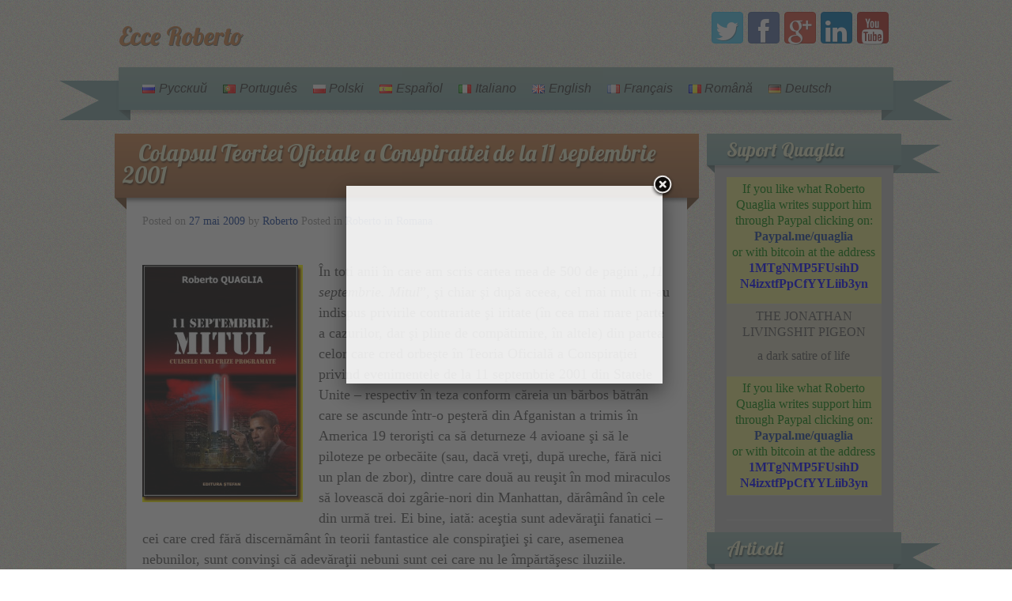

--- FILE ---
content_type: text/html; charset=UTF-8
request_url: https://roberto.info/ro/2009/05/27/colapsul-teoriei-oficiale-a-conspiratiei-de-la-11-septembrie-2001/
body_size: 21115
content:
	<!DOCTYPE html>
	<!--[if lt IE 7]>
	<html class="ie ie6 lte9 lte8 lte7" xmlns:fb="http://www.facebook.com/2008/fbml" lang="ro-RO">
	<![endif]-->
	<!--[if IE 7]>
	<html class="ie ie7 lte9 lte8 lte7" xmlns:fb="http://www.facebook.com/2008/fbml" lang="ro-RO">
	<![endif]-->
	<!--[if IE 8]>
	<html class="ie ie8 lte9 lte8" xmlns:fb="http://www.facebook.com/2008/fbml" lang="ro-RO">
	<![endif]-->
	<!--[if IE 9]>
	<html class="ie ie9" xmlns:fb="http://www.facebook.com/2008/fbml" lang="ro-RO">
	<![endif]-->
	<!--[if gt IE 9]>
	<html xmlns:fb="http://www.facebook.com/2008/fbml" lang="ro-RO"> <![endif]-->
	<!--[if !IE]><!-->
<html xmlns:fb="http://www.facebook.com/2008/fbml" lang="ro-RO">
	<!--<![endif]-->
	<head>
		<meta charset="UTF-8"/>
		<meta name="viewport" content="initial-scale=1.0,maximum-scale=3.0,width=device-width"/>

		<title>Ecce Roberto | Colapsul Teoriei Oficiale a Conspiratiei de la 11 septembrie 2001</title>

		<link rel="profile" href="http://gmpg.org/xfn/11"/>
		<link rel="pingback" href="https://roberto.info/xmlrpc.php"/>

		<!-- IE6-8 support of HTML5 elements -->
		<!--[if lt IE 9]>
		<script src="https://roberto.info/wp-content/themes/iribbon/inc/js/html5.js" type="text/javascript"></script>
		<![endif]-->

		<meta name='robots' content='max-image-preview:large' />
<link rel="stylesheet" type="text/css" href="http://roberto.info/wp-content/plugins/fbconnect/fbconnect.css?ver=99" /><meta name="og:site_name" content="Ecce Roberto"/><meta name="og:title" content="Colapsul Teoriei Oficiale a Conspiratiei de la 11 septembrie 2001"/><link rel="og:url" href="https://roberto.info/ro/2009/05/27/colapsul-teoriei-oficiale-a-conspiratiei-de-la-11-septembrie-2001/" /><link rel="dns-prefetch" href="//connect.facebook.net" />
<link rel='dns-prefetch' href='//connect.facebook.net' />
<link rel="alternate" type="application/rss+xml" title="Ecce Roberto &raquo; Flux" href="https://roberto.info/ro/feed/" />
<link rel="alternate" type="application/rss+xml" title="Ecce Roberto &raquo; Flux comentarii" href="https://roberto.info/ro/comments/feed/" />
<link rel="alternate" type="application/rss+xml" title="Flux comentarii Ecce Roberto &raquo; Colapsul Teoriei Oficiale a Conspiratiei de la 11 septembrie 2001" href="https://roberto.info/ro/2009/05/27/colapsul-teoriei-oficiale-a-conspiratiei-de-la-11-septembrie-2001/feed/" />
<script type="text/javascript">
window._wpemojiSettings = {"baseUrl":"https:\/\/s.w.org\/images\/core\/emoji\/14.0.0\/72x72\/","ext":".png","svgUrl":"https:\/\/s.w.org\/images\/core\/emoji\/14.0.0\/svg\/","svgExt":".svg","source":{"concatemoji":"https:\/\/roberto.info\/wp-includes\/js\/wp-emoji-release.min.js?ver=6.2.8"}};
/*! This file is auto-generated */
!function(e,a,t){var n,r,o,i=a.createElement("canvas"),p=i.getContext&&i.getContext("2d");function s(e,t){p.clearRect(0,0,i.width,i.height),p.fillText(e,0,0);e=i.toDataURL();return p.clearRect(0,0,i.width,i.height),p.fillText(t,0,0),e===i.toDataURL()}function c(e){var t=a.createElement("script");t.src=e,t.defer=t.type="text/javascript",a.getElementsByTagName("head")[0].appendChild(t)}for(o=Array("flag","emoji"),t.supports={everything:!0,everythingExceptFlag:!0},r=0;r<o.length;r++)t.supports[o[r]]=function(e){if(p&&p.fillText)switch(p.textBaseline="top",p.font="600 32px Arial",e){case"flag":return s("\ud83c\udff3\ufe0f\u200d\u26a7\ufe0f","\ud83c\udff3\ufe0f\u200b\u26a7\ufe0f")?!1:!s("\ud83c\uddfa\ud83c\uddf3","\ud83c\uddfa\u200b\ud83c\uddf3")&&!s("\ud83c\udff4\udb40\udc67\udb40\udc62\udb40\udc65\udb40\udc6e\udb40\udc67\udb40\udc7f","\ud83c\udff4\u200b\udb40\udc67\u200b\udb40\udc62\u200b\udb40\udc65\u200b\udb40\udc6e\u200b\udb40\udc67\u200b\udb40\udc7f");case"emoji":return!s("\ud83e\udef1\ud83c\udffb\u200d\ud83e\udef2\ud83c\udfff","\ud83e\udef1\ud83c\udffb\u200b\ud83e\udef2\ud83c\udfff")}return!1}(o[r]),t.supports.everything=t.supports.everything&&t.supports[o[r]],"flag"!==o[r]&&(t.supports.everythingExceptFlag=t.supports.everythingExceptFlag&&t.supports[o[r]]);t.supports.everythingExceptFlag=t.supports.everythingExceptFlag&&!t.supports.flag,t.DOMReady=!1,t.readyCallback=function(){t.DOMReady=!0},t.supports.everything||(n=function(){t.readyCallback()},a.addEventListener?(a.addEventListener("DOMContentLoaded",n,!1),e.addEventListener("load",n,!1)):(e.attachEvent("onload",n),a.attachEvent("onreadystatechange",function(){"complete"===a.readyState&&t.readyCallback()})),(e=t.source||{}).concatemoji?c(e.concatemoji):e.wpemoji&&e.twemoji&&(c(e.twemoji),c(e.wpemoji)))}(window,document,window._wpemojiSettings);
</script>
<style type="text/css">
img.wp-smiley,
img.emoji {
	display: inline !important;
	border: none !important;
	box-shadow: none !important;
	height: 1em !important;
	width: 1em !important;
	margin: 0 0.07em !important;
	vertical-align: -0.1em !important;
	background: none !important;
	padding: 0 !important;
}
</style>
	<link rel='stylesheet' id='wp-block-library-css' href='https://roberto.info/wp-includes/css/dist/block-library/style.min.css?ver=6.2.8' type='text/css' media='all' />
<link rel='stylesheet' id='classic-theme-styles-css' href='https://roberto.info/wp-includes/css/classic-themes.min.css?ver=6.2.8' type='text/css' media='all' />
<style id='global-styles-inline-css' type='text/css'>
body{--wp--preset--color--black: #000000;--wp--preset--color--cyan-bluish-gray: #abb8c3;--wp--preset--color--white: #ffffff;--wp--preset--color--pale-pink: #f78da7;--wp--preset--color--vivid-red: #cf2e2e;--wp--preset--color--luminous-vivid-orange: #ff6900;--wp--preset--color--luminous-vivid-amber: #fcb900;--wp--preset--color--light-green-cyan: #7bdcb5;--wp--preset--color--vivid-green-cyan: #00d084;--wp--preset--color--pale-cyan-blue: #8ed1fc;--wp--preset--color--vivid-cyan-blue: #0693e3;--wp--preset--color--vivid-purple: #9b51e0;--wp--preset--gradient--vivid-cyan-blue-to-vivid-purple: linear-gradient(135deg,rgba(6,147,227,1) 0%,rgb(155,81,224) 100%);--wp--preset--gradient--light-green-cyan-to-vivid-green-cyan: linear-gradient(135deg,rgb(122,220,180) 0%,rgb(0,208,130) 100%);--wp--preset--gradient--luminous-vivid-amber-to-luminous-vivid-orange: linear-gradient(135deg,rgba(252,185,0,1) 0%,rgba(255,105,0,1) 100%);--wp--preset--gradient--luminous-vivid-orange-to-vivid-red: linear-gradient(135deg,rgba(255,105,0,1) 0%,rgb(207,46,46) 100%);--wp--preset--gradient--very-light-gray-to-cyan-bluish-gray: linear-gradient(135deg,rgb(238,238,238) 0%,rgb(169,184,195) 100%);--wp--preset--gradient--cool-to-warm-spectrum: linear-gradient(135deg,rgb(74,234,220) 0%,rgb(151,120,209) 20%,rgb(207,42,186) 40%,rgb(238,44,130) 60%,rgb(251,105,98) 80%,rgb(254,248,76) 100%);--wp--preset--gradient--blush-light-purple: linear-gradient(135deg,rgb(255,206,236) 0%,rgb(152,150,240) 100%);--wp--preset--gradient--blush-bordeaux: linear-gradient(135deg,rgb(254,205,165) 0%,rgb(254,45,45) 50%,rgb(107,0,62) 100%);--wp--preset--gradient--luminous-dusk: linear-gradient(135deg,rgb(255,203,112) 0%,rgb(199,81,192) 50%,rgb(65,88,208) 100%);--wp--preset--gradient--pale-ocean: linear-gradient(135deg,rgb(255,245,203) 0%,rgb(182,227,212) 50%,rgb(51,167,181) 100%);--wp--preset--gradient--electric-grass: linear-gradient(135deg,rgb(202,248,128) 0%,rgb(113,206,126) 100%);--wp--preset--gradient--midnight: linear-gradient(135deg,rgb(2,3,129) 0%,rgb(40,116,252) 100%);--wp--preset--duotone--dark-grayscale: url('#wp-duotone-dark-grayscale');--wp--preset--duotone--grayscale: url('#wp-duotone-grayscale');--wp--preset--duotone--purple-yellow: url('#wp-duotone-purple-yellow');--wp--preset--duotone--blue-red: url('#wp-duotone-blue-red');--wp--preset--duotone--midnight: url('#wp-duotone-midnight');--wp--preset--duotone--magenta-yellow: url('#wp-duotone-magenta-yellow');--wp--preset--duotone--purple-green: url('#wp-duotone-purple-green');--wp--preset--duotone--blue-orange: url('#wp-duotone-blue-orange');--wp--preset--font-size--small: 13px;--wp--preset--font-size--medium: 20px;--wp--preset--font-size--large: 36px;--wp--preset--font-size--x-large: 42px;--wp--preset--spacing--20: 0.44rem;--wp--preset--spacing--30: 0.67rem;--wp--preset--spacing--40: 1rem;--wp--preset--spacing--50: 1.5rem;--wp--preset--spacing--60: 2.25rem;--wp--preset--spacing--70: 3.38rem;--wp--preset--spacing--80: 5.06rem;--wp--preset--shadow--natural: 6px 6px 9px rgba(0, 0, 0, 0.2);--wp--preset--shadow--deep: 12px 12px 50px rgba(0, 0, 0, 0.4);--wp--preset--shadow--sharp: 6px 6px 0px rgba(0, 0, 0, 0.2);--wp--preset--shadow--outlined: 6px 6px 0px -3px rgba(255, 255, 255, 1), 6px 6px rgba(0, 0, 0, 1);--wp--preset--shadow--crisp: 6px 6px 0px rgba(0, 0, 0, 1);}:where(.is-layout-flex){gap: 0.5em;}body .is-layout-flow > .alignleft{float: left;margin-inline-start: 0;margin-inline-end: 2em;}body .is-layout-flow > .alignright{float: right;margin-inline-start: 2em;margin-inline-end: 0;}body .is-layout-flow > .aligncenter{margin-left: auto !important;margin-right: auto !important;}body .is-layout-constrained > .alignleft{float: left;margin-inline-start: 0;margin-inline-end: 2em;}body .is-layout-constrained > .alignright{float: right;margin-inline-start: 2em;margin-inline-end: 0;}body .is-layout-constrained > .aligncenter{margin-left: auto !important;margin-right: auto !important;}body .is-layout-constrained > :where(:not(.alignleft):not(.alignright):not(.alignfull)){max-width: var(--wp--style--global--content-size);margin-left: auto !important;margin-right: auto !important;}body .is-layout-constrained > .alignwide{max-width: var(--wp--style--global--wide-size);}body .is-layout-flex{display: flex;}body .is-layout-flex{flex-wrap: wrap;align-items: center;}body .is-layout-flex > *{margin: 0;}:where(.wp-block-columns.is-layout-flex){gap: 2em;}.has-black-color{color: var(--wp--preset--color--black) !important;}.has-cyan-bluish-gray-color{color: var(--wp--preset--color--cyan-bluish-gray) !important;}.has-white-color{color: var(--wp--preset--color--white) !important;}.has-pale-pink-color{color: var(--wp--preset--color--pale-pink) !important;}.has-vivid-red-color{color: var(--wp--preset--color--vivid-red) !important;}.has-luminous-vivid-orange-color{color: var(--wp--preset--color--luminous-vivid-orange) !important;}.has-luminous-vivid-amber-color{color: var(--wp--preset--color--luminous-vivid-amber) !important;}.has-light-green-cyan-color{color: var(--wp--preset--color--light-green-cyan) !important;}.has-vivid-green-cyan-color{color: var(--wp--preset--color--vivid-green-cyan) !important;}.has-pale-cyan-blue-color{color: var(--wp--preset--color--pale-cyan-blue) !important;}.has-vivid-cyan-blue-color{color: var(--wp--preset--color--vivid-cyan-blue) !important;}.has-vivid-purple-color{color: var(--wp--preset--color--vivid-purple) !important;}.has-black-background-color{background-color: var(--wp--preset--color--black) !important;}.has-cyan-bluish-gray-background-color{background-color: var(--wp--preset--color--cyan-bluish-gray) !important;}.has-white-background-color{background-color: var(--wp--preset--color--white) !important;}.has-pale-pink-background-color{background-color: var(--wp--preset--color--pale-pink) !important;}.has-vivid-red-background-color{background-color: var(--wp--preset--color--vivid-red) !important;}.has-luminous-vivid-orange-background-color{background-color: var(--wp--preset--color--luminous-vivid-orange) !important;}.has-luminous-vivid-amber-background-color{background-color: var(--wp--preset--color--luminous-vivid-amber) !important;}.has-light-green-cyan-background-color{background-color: var(--wp--preset--color--light-green-cyan) !important;}.has-vivid-green-cyan-background-color{background-color: var(--wp--preset--color--vivid-green-cyan) !important;}.has-pale-cyan-blue-background-color{background-color: var(--wp--preset--color--pale-cyan-blue) !important;}.has-vivid-cyan-blue-background-color{background-color: var(--wp--preset--color--vivid-cyan-blue) !important;}.has-vivid-purple-background-color{background-color: var(--wp--preset--color--vivid-purple) !important;}.has-black-border-color{border-color: var(--wp--preset--color--black) !important;}.has-cyan-bluish-gray-border-color{border-color: var(--wp--preset--color--cyan-bluish-gray) !important;}.has-white-border-color{border-color: var(--wp--preset--color--white) !important;}.has-pale-pink-border-color{border-color: var(--wp--preset--color--pale-pink) !important;}.has-vivid-red-border-color{border-color: var(--wp--preset--color--vivid-red) !important;}.has-luminous-vivid-orange-border-color{border-color: var(--wp--preset--color--luminous-vivid-orange) !important;}.has-luminous-vivid-amber-border-color{border-color: var(--wp--preset--color--luminous-vivid-amber) !important;}.has-light-green-cyan-border-color{border-color: var(--wp--preset--color--light-green-cyan) !important;}.has-vivid-green-cyan-border-color{border-color: var(--wp--preset--color--vivid-green-cyan) !important;}.has-pale-cyan-blue-border-color{border-color: var(--wp--preset--color--pale-cyan-blue) !important;}.has-vivid-cyan-blue-border-color{border-color: var(--wp--preset--color--vivid-cyan-blue) !important;}.has-vivid-purple-border-color{border-color: var(--wp--preset--color--vivid-purple) !important;}.has-vivid-cyan-blue-to-vivid-purple-gradient-background{background: var(--wp--preset--gradient--vivid-cyan-blue-to-vivid-purple) !important;}.has-light-green-cyan-to-vivid-green-cyan-gradient-background{background: var(--wp--preset--gradient--light-green-cyan-to-vivid-green-cyan) !important;}.has-luminous-vivid-amber-to-luminous-vivid-orange-gradient-background{background: var(--wp--preset--gradient--luminous-vivid-amber-to-luminous-vivid-orange) !important;}.has-luminous-vivid-orange-to-vivid-red-gradient-background{background: var(--wp--preset--gradient--luminous-vivid-orange-to-vivid-red) !important;}.has-very-light-gray-to-cyan-bluish-gray-gradient-background{background: var(--wp--preset--gradient--very-light-gray-to-cyan-bluish-gray) !important;}.has-cool-to-warm-spectrum-gradient-background{background: var(--wp--preset--gradient--cool-to-warm-spectrum) !important;}.has-blush-light-purple-gradient-background{background: var(--wp--preset--gradient--blush-light-purple) !important;}.has-blush-bordeaux-gradient-background{background: var(--wp--preset--gradient--blush-bordeaux) !important;}.has-luminous-dusk-gradient-background{background: var(--wp--preset--gradient--luminous-dusk) !important;}.has-pale-ocean-gradient-background{background: var(--wp--preset--gradient--pale-ocean) !important;}.has-electric-grass-gradient-background{background: var(--wp--preset--gradient--electric-grass) !important;}.has-midnight-gradient-background{background: var(--wp--preset--gradient--midnight) !important;}.has-small-font-size{font-size: var(--wp--preset--font-size--small) !important;}.has-medium-font-size{font-size: var(--wp--preset--font-size--medium) !important;}.has-large-font-size{font-size: var(--wp--preset--font-size--large) !important;}.has-x-large-font-size{font-size: var(--wp--preset--font-size--x-large) !important;}
.wp-block-navigation a:where(:not(.wp-element-button)){color: inherit;}
:where(.wp-block-columns.is-layout-flex){gap: 2em;}
.wp-block-pullquote{font-size: 1.5em;line-height: 1.6;}
</style>
<link rel='stylesheet' id='arevico_scsfbcss-css' href='https://roberto.info/wp-content/plugins/facebook-page-promoter-lightbox/includes/featherlight/featherlight.min.css?ver=6.2.8' type='text/css' media='all' />
<link rel='stylesheet' id='bootstrap-style-css' href='https://roberto.info/wp-content/themes/iribbon/cyberchimps/lib/bootstrap/css/bootstrap.min.css?ver=2.0.4' type='text/css' media='all' />
<link rel='stylesheet' id='bootstrap-responsive-style-css' href='https://roberto.info/wp-content/themes/iribbon/cyberchimps/lib/bootstrap/css/bootstrap-responsive.min.css?ver=2.0.4' type='text/css' media='all' />
<link rel='stylesheet' id='cyberchimps_responsive-css' href='https://roberto.info/wp-content/themes/iribbon/cyberchimps/lib/bootstrap/css/cyberchimps-responsive.min.css?ver=1.0' type='text/css' media='all' />
<link rel='stylesheet' id='core-style-css' href='https://roberto.info/wp-content/themes/iribbon/cyberchimps/lib/css/core.css?ver=1.0' type='text/css' media='all' />
<link rel='stylesheet' id='style-css' href='https://roberto.info/wp-content/themes/iribbon/style.css?ver=1.0' type='text/css' media='all' />
<link rel='stylesheet' id='elements_style-css' href='https://roberto.info/wp-content/themes/iribbon/elements/lib/css/elements.css?ver=6.2.8' type='text/css' media='all' />
<script type='text/javascript' src='http://roberto.info/wp-content/plugins/fbconnect/fbconnect.js?pluginver=99&#038;ver=6.2.8' id='fbconnect_script-js'></script>
<script type='text/javascript' src='https://roberto.info/wp-includes/js/jquery/jquery.min.js?ver=3.6.4' id='jquery-core-js'></script>
<script type='text/javascript' src='https://roberto.info/wp-includes/js/jquery/jquery-migrate.min.js?ver=3.4.0' id='jquery-migrate-js'></script>
<script type='text/javascript' src='https://roberto.info/wp-content/plugins/facebook-page-promoter-lightbox/includes/featherlight/featherlight.min.js?ver=6.2.8' id='arevico_scsfb-js'></script>
<script type='text/javascript' id='arevico_scsfb_launch-js-extra'>
/* <![CDATA[ */
var lb_l_ret = {"width":"400","height":"255","delay":"2000","coc":"0","fb_id":"https:\/\/www.facebook.com\/Robertospress","cooc":"0","install_date":"1443726464","display_on_post":"1","display_on_homepage":"1","show_once":"10"};
/* ]]> */
</script>
<script type='text/javascript' src='https://roberto.info/wp-content/plugins/facebook-page-promoter-lightbox/includes/launch/launch.min.js?ver=6.2.8' id='arevico_scsfb_launch-js'></script>
<script type='text/javascript' src='https://roberto.info/wp-content/themes/iribbon/cyberchimps/lib/js/jquery.slimbox.min.js?ver=1.0' id='slimbox-js'></script>
<script type='text/javascript' src='https://roberto.info/wp-content/themes/iribbon/cyberchimps/lib/js/jquery.jcarousel.min.js?ver=1.0' id='jcarousel-js'></script>
<script type='text/javascript' src='https://roberto.info/wp-content/themes/iribbon/cyberchimps/lib/js/jquery.mobile.custom.min.js?ver=6.2.8' id='jquery-mobile-touch-js'></script>
<script type='text/javascript' src='https://roberto.info/wp-content/themes/iribbon/cyberchimps/lib/js/swipe-call.min.js?ver=6.2.8' id='slider-call-js'></script>
<script type='text/javascript' src='https://roberto.info/wp-content/themes/iribbon/cyberchimps/lib/js/core.min.js?ver=6.2.8' id='core-js-js'></script>
<script type='text/javascript' src='https://roberto.info/wp-content/themes/iribbon/cyberchimps/lib/js/video.min.js?ver=6.2.8' id='video-js'></script>
<script type='text/javascript' src='https://roberto.info/wp-content/themes/iribbon/elements/lib/js/elements.min.js?ver=6.2.8' id='elements_js-js'></script>
<link rel="https://api.w.org/" href="https://roberto.info/wp-json/" /><link rel="alternate" type="application/json" href="https://roberto.info/wp-json/wp/v2/posts/897" /><link rel="EditURI" type="application/rsd+xml" title="RSD" href="https://roberto.info/xmlrpc.php?rsd" />
<link rel="wlwmanifest" type="application/wlwmanifest+xml" href="https://roberto.info/wp-includes/wlwmanifest.xml" />
<meta name="generator" content="WordPress 6.2.8" />
<link rel="canonical" href="https://roberto.info/ro/2009/05/27/colapsul-teoriei-oficiale-a-conspiratiei-de-la-11-septembrie-2001/" />
<link rel='shortlink' href='https://roberto.info/?p=897' />
<link rel="alternate" type="application/json+oembed" href="https://roberto.info/wp-json/oembed/1.0/embed?url=https%3A%2F%2Froberto.info%2Fro%2F2009%2F05%2F27%2Fcolapsul-teoriei-oficiale-a-conspiratiei-de-la-11-septembrie-2001%2F" />
<link rel="alternate" type="text/xml+oembed" href="https://roberto.info/wp-json/oembed/1.0/embed?url=https%3A%2F%2Froberto.info%2Fro%2F2009%2F05%2F27%2Fcolapsul-teoriei-oficiale-a-conspiratiei-de-la-11-septembrie-2001%2F&#038;format=xml" />
	<link rel='stylesheet' href='https://fonts.googleapis.com/css?family=Lobster' type='text/css'>
<style type="text/css">.ie8 .container {max-width: 1020px;width:auto;}</style><script type='text/javascript' src='https://roberto.info/wp-includes/js/tw-sack.min.js?ver=1.6.1' id='sack-js'></script>
<meta property="og:site_name" content="Ecce Roberto" />
<meta property="og:type" content="article" />
<meta property="og:locale" content="it_IT" />
<meta property="fb:app_id" content="153027941403948" />
<meta property="og:url" content="https://roberto.info/ro/2009/05/27/colapsul-teoriei-oficiale-a-conspiratiei-de-la-11-septembrie-2001/" />
<meta property="og:title" content="Colapsul Teoriei Oficiale a Conspiratiei de la 11 septembrie 2001" />
<meta property="og:description" content="În toti anii în care am scris cartea mea de 500 de pagini &quot;11 septembrie. Mitul”, şi chiar şi după aceea, cel mai mult m-au indispus privirile contrariate şi iritate (în cea mai mare parte a cazurilor, dar şi pline de compătimire, în altele) din partea celor care cred orbeşte în Teoria Oficială a Conspiraţiei&hellip;" />
<meta property="og:image" content="https://roberto.info/http://roberto.info/wp-content/uploads/2009/05/11septembriemitul1_300px-shadow.jpg" />
<meta property="og:image:width" content="309" />
<meta property="og:image:height" content="457" />
<meta property="article:published_time" content="2009-05-27T09:14:04+00:00" />
<meta property="article:modified_time" content="2016-03-15T10:22:04+00:00" />
<meta property="article:author" content="https://roberto.info/ro/author/roberto/" />
<meta property="article:section" content="Roberto in Romana" />
<meta property="article:tag" content="September 11" />

		<style type="text/css" media="all">
						body {
			                             font-size : 16px;
                                                     font-family : 'Arial, Helvetica, sans-serif';
                                                     font-weight : normal;
                        			}

												a			{
				color:
			#143e99			;
			}
						a:hover			{
				color:
			#ea7e35			;
			}
												.container {
			 max-width : 1020px;
						}

			
						h1, h2, h3, h4, h5, h6 {
			font-family : 'Arial, Helvetica, sans-serif';
						}

			
		</style>
			</head>
<body class="post-template-default single single-post postid-897 single-format-standard cc-responsive">

<!-- ---------------- Header --------------------- -->
<div class="container-full-width" id="header_section">
	<div class="container">
				<div class="container-fluid">
				<header id="cc-header" class="row-fluid">
		<div class="span7">
				<div class="hgroup">
		<h2 class="site-title"><a href="https://roberto.info/ro/" title="Ecce Roberto" rel="home">Ecce Roberto</a></h2>
	</div>
		</div>

		<div id="register" class="span5">
				<div id="social">
		<div class="legacy-icons">
			<a href="https://twitter.com/robertoquaglia" target="_blank" title="Ecce Roberto Twitter" class="symbol twitterbird"></a><a href="https://www.facebook.com/roberto.quaglia" target="_blank" title="Ecce Roberto Facebook" class="symbol facebook"></a><a href="https://plus.google.com/+RobertoQuaglia62/" target="_blank" title="Ecce Roberto Googleplus" class="symbol googleplus"></a><a href="http://it.linkedin.com/in/robertoquaglia" target="_blank" title="Ecce Roberto Linkedin" class="symbol linkedin"></a><a href="https://www.youtube.com/user/robertoquaglia" target="_blank" title="Ecce Roberto Youtube" class="symbol youtube"></a>		</div>
	</div>

		</div>
	</header>
		</div>
		<!-- .container-fluid-->
	</div>
	<!-- .container -->
</div>
<!-- #header_section -->


<!-- ---------------- Menu --------------------- -->
<div class="container-full-width" id="navigation_menu">
	<div class="container">
		<div class="container-fluid">

			<!-- Left header ribbon -->
			<div class="ribbon-left-cut"></div>
			<!-- ribbon left cut -->
			<div class="ribbon-left"></div>
			<!-- ribbon left -->

			<nav id="navigation" role="navigation">
				<div class="main-navigation navbar">
					<div class="navbar-inner">
						<div class="container">

							<!-- Left header ribbon -->
							<div class="ribbon-right"></div>
							<!-- ribbon right -->
							<div class="ribbon-right-cut"></div>
							<!-- ribbon right cut -->

														<div class="nav-collapse collapse">
								
								<div class="menu-articoli-container"><ul id="menu-articoli" class="nav"><li id="menu-item-856-ru" class="lang-item lang-item-333 lang-item-ru no-translation lang-item-first menu-item menu-item-type-custom menu-item-object-custom menu-item-856-ru"><a href="https://roberto.info/ru/"><img src="[data-uri]" title="Русский" alt="Русский" width="16" height="11" style="height: 11px; width: 16px;" /><span style="margin-left:0.3em;">Русский</span></a></li>
<li id="menu-item-856-pt" class="lang-item lang-item-339 lang-item-pt no-translation menu-item menu-item-type-custom menu-item-object-custom menu-item-856-pt"><a href="https://roberto.info/pt/"><img src="[data-uri]" title="Português" alt="Português" width="16" height="11" style="height: 11px; width: 16px;" /><span style="margin-left:0.3em;">Português</span></a></li>
<li id="menu-item-856-pl" class="lang-item lang-item-345 lang-item-pl no-translation menu-item menu-item-type-custom menu-item-object-custom menu-item-856-pl"><a href="https://roberto.info/pl/"><img src="[data-uri]" title="Polski" alt="Polski" width="16" height="11" style="height: 11px; width: 16px;" /><span style="margin-left:0.3em;">Polski</span></a></li>
<li id="menu-item-856-es" class="lang-item lang-item-351 lang-item-es no-translation menu-item menu-item-type-custom menu-item-object-custom menu-item-856-es"><a href="https://roberto.info/es/"><img src="[data-uri]" title="Español" alt="Español" width="16" height="11" style="height: 11px; width: 16px;" /><span style="margin-left:0.3em;">Español</span></a></li>
<li id="menu-item-856-it" class="lang-item lang-item-95 lang-item-it no-translation menu-item menu-item-type-custom menu-item-object-custom menu-item-856-it"><a href="https://roberto.info/it/"><img src="[data-uri]" title="Italiano" alt="Italiano" width="16" height="11" style="height: 11px; width: 16px;" /><span style="margin-left:0.3em;">Italiano</span></a></li>
<li id="menu-item-856-en" class="lang-item lang-item-98 lang-item-en no-translation menu-item menu-item-type-custom menu-item-object-custom menu-item-856-en"><a href="https://roberto.info/en/"><img src="[data-uri]" title="English" alt="English" width="16" height="11" style="height: 11px; width: 16px;" /><span style="margin-left:0.3em;">English</span></a></li>
<li id="menu-item-856-fr" class="lang-item lang-item-102 lang-item-fr no-translation menu-item menu-item-type-custom menu-item-object-custom menu-item-856-fr"><a href="https://roberto.info/fr/"><img src="[data-uri]" title="Français" alt="Français" width="16" height="11" style="height: 11px; width: 16px;" /><span style="margin-left:0.3em;">Français</span></a></li>
<li id="menu-item-856-ro" class="lang-item lang-item-106 lang-item-ro current-lang menu-item menu-item-type-custom menu-item-object-custom menu-item-856-ro"><a href="https://roberto.info/ro/2009/05/27/colapsul-teoriei-oficiale-a-conspiratiei-de-la-11-septembrie-2001/"><img src="[data-uri]" title="Română" alt="Română" width="16" height="11" style="height: 11px; width: 16px;" /><span style="margin-left:0.3em;">Română</span></a></li>
<li id="menu-item-856-de" class="lang-item lang-item-319 lang-item-de no-translation menu-item menu-item-type-custom menu-item-object-custom menu-item-856-de"><a href="https://roberto.info/de/"><img src="[data-uri]" title="Deutsch" alt="Deutsch" width="16" height="11" style="height: 11px; width: 16px;" /><span style="margin-left:0.3em;">Deutsch</span></a></li>
</ul></div>
								
															</div>
						<!-- collapse -->

						<!-- .btn-navbar is used as the toggle for collapsed navbar content -->
							<a class="btn btn-navbar" data-toggle="collapse" data-target=".nav-collapse">
								<span class="icon-bar"></span>
								<span class="icon-bar"></span>
								<span class="icon-bar"></span>
							</a>
						
							<!-- Shadow just below to the navigation -->
							<div class="nav-shadow"></div>

						</div>
						<!-- container -->
					</div>
					<!-- .navbar-inner .row-fluid -->
				</div>
				<!-- main-navigation navbar -->
			</nav>
			<!-- #navigation -->

		</div>
		<!-- .container-fluid-->
	</div>
	<!-- .container -->
</div>
<!-- #navigation_menu -->


	<div id="single_page" class="container-full-width">

		<div class="container">

			<div class="container-fluid">

				
				<div id="container" class="row-fluid">

					
					<div id="content" class=" span9 content-sidebar-right">

						
						
							
<div class="article-wrapper">
					<div class="ribbon-top">
					<h1 class="entry-title">
						<a href="https://roberto.info/ro/2009/05/27/colapsul-teoriei-oficiale-a-conspiratiei-de-la-11-septembrie-2001/" title="Permalink to Colapsul Teoriei Oficiale a Conspiratiei de la 11 septembrie 2001" rel="bookmark">
							Colapsul Teoriei Oficiale a Conspiratiei de la 11 septembrie 2001						</a>
					</h1>
				</div> <!-- .ribbon-top -->
			
	<article id="post-897" class="post-897 post type-post status-publish format-standard hentry category-roberto-in-romana tag-september-11-ro">

		<header class="entry-header">

							<div class="entry-meta">
					Posted on <a href="https://roberto.info/ro/2009/05/27/colapsul-teoriei-oficiale-a-conspiratiei-de-la-11-septembrie-2001/" title="11:14 am" rel="bookmark">
							<time class="entry-date updated" datetime="2009-05-27T11:14:04+02:00">27 mai 2009</time>
						</a><span class="byline"> by <span class="author vcard">
								<a class="url fn n" href="https://roberto.info/ro/author/roberto/" title="View all posts by Roberto" rel="author">Roberto</a>
							</span>
						</span>				<span class="cat-links">
				Posted in <a href="https://roberto.info/ro/category/roberto-in-romana/" rel="category tag">Roberto in Romana</a>			</span>
				<span class="sep"> . </span>
							</div><!-- .entry-meta -->
					</header>
		<!-- .entry-header -->

		
			<div class="entry-content">
								
<div class="fb-social-plugin fb-like" data-ref="above-post" data-href="https://roberto.info/ro/2009/05/27/colapsul-teoriei-oficiale-a-conspiratiei-de-la-11-septembrie-2001/" data-share="true" data-show-faces="true" data-width="285"></div>
<div class="fbconnect_head_share"><fb:like layout="button_count" href="https://roberto.info/ro/2009/05/27/colapsul-teoriei-oficiale-a-conspiratiei-de-la-11-septembrie-2001/"></fb:like></div><p><a href="http://www.september11myth.com" rel="attachment wp-att-902"><img decoding="async" class="alignleft size-medium wp-image-902" src="http://roberto.info/http://roberto.info/wp-content/uploads/2009/05/11septembriemitul1_300px-shadow-203x300.jpg" alt="11septembriemitul1_300px-shadow" width="203" height="300" srcset="https://roberto.info/http://roberto.info/wp-content/uploads/2009/05/11septembriemitul1_300px-shadow-203x300.jpg 203w, https://roberto.info/http://roberto.info/wp-content/uploads/2009/05/11septembriemitul1_300px-shadow-34x50.jpg 34w, https://roberto.info/http://roberto.info/wp-content/uploads/2009/05/11septembriemitul1_300px-shadow.jpg 309w" sizes="(max-width: 203px) 100vw, 203px" /></a>În toti anii în care am scris cartea mea de 500 de pagini <em>&#8222;11 septembrie. Mitul</em>”, şi chiar şi după aceea, cel mai mult m-au indispus privirile contrariate şi iritate (în cea mai mare parte a cazurilor, dar şi pline de compătimire, în altele) din partea celor care cred orbeşte în Teoria Oficială a Conspiraţiei privind evenimentele de la 11 septembrie 2001 din Statele Unite – respectiv în teza conform căreia un bărbos bătrân care se ascunde într-o peşteră din Afganistan a trimis în America 19 terorişti ca să deturneze 4 avioane şi să le piloteze pe orbecăite (sau, dacă vreţi, după ureche, fără nici un plan de zbor), dintre care două au reuşit în mod miraculos să lovească doi zgârie-nori din Manhattan, dărâmând în cele din urmă trei. Ei bine, iată: aceştia sunt adevăraţii fanatici – cei care cred fără discernământ în teorii fantastice ale conspiraţiei şi care, asemenea nebunilor, sunt convinşi că adevăraţii nebuni sunt cei care nu le împărtăşesc iluziile.<span id="more-897"></span><br />
În anul 2003 (când scrisesem deja o bună parte din cartea mea), din aceasă categorie facea parte cea mare parte a populatiei, însă cu timpul, milioane şi milioane de oameni s-au trezit din lumea halucinantă în care erau scufundaţi şi au început să realizeze incredibila înşelăciune în care fuseseră atraşi.</p>
<p>Astăzi, în 2009, o foarte mare parte a locuitorilor planetei (iar numărul lor este în continuă creştere) nu mai crede în această Teorie Oficială a Conspiraţiei, cea mai grotescă şi comică creată vreodată. Avem, practic, de-a face cu un adevărat tsunami, imposibil de oprit, iar Teoria Oficială a Conspiraţiei este, practic, moartă. Cu toate eforturile mass-media din marile ţări occidentale, numai o mică parte a populaţiei – alcătuită, probabil dintr-un soi de zombi sociali – mai crede încă în mod necondiţionat în ea. În cea mai mare măsură, este vorba despre o problema de generaţii: oamenii în vârstă sunt adesea incapabili să-şi schimbe optica, în timp ce tinerii sunt mult mai supli în gândire, nesfiindu-se să accepte concluziile noi, inevitabile, atunci când ies la lumină informaţii inedite. Şi, de asemenea, la mijloc mai este şi o problemă de corupţie, pentru că să nu uităm un lucru: aproape toţi jurnaliştii de carieră sunt dispuşi să inducă în eroare, să deturneze sensul lucrurilor ori, pur şi simplu, să-şi ţină gura bine închisă – fie supunându-se astfel modernei legi a tăcerii cunoscute sub numele de “politically correctness”, fie doar ca să nu-şi piardă cumva salariile şi privilegiile.</p>
<p>Unul dintre bastioanele pe care s-au cocoţat cu disperare ani la rândul susţinătorii Teoriei Oficiale a fost absenţa unor voci autorizate din domeniul ştiinţei care să combată poziţia oficială a Guvernului S.U.A. Acum, acest gol a fost umplut. O echipă internaţională de cercetători a publicat un studiu care arată clar că printre rămăşiţele zgârie-norilor din New-York prabuşiţi pe 11 septembrie 2001 exista o mare cantitate de nanotermit, un foarte sofisticat exploziv militar a cărui prezenţă poate fi explicată doar în cazul unei demolări controlate. Studiul a fost publicat într-o revistă ştiinţifică, după ce a trecut de testul de “peer review”, metoda uzuală de revizuire a articolelor folosită de comunitatea ştiinţifică pentru certifica seriozitatea şi viabilitatea unui studiu. Prin urmare, acum este oficial. Ştiinţa a dat verdictul: Turnurile Gemene au fost demolate. Asta în cazul în care criteriile ştiinţifice pe care însăşi ştiinţa le consideră valide mai funcţionează încă în această lume sau dacă n-am intrat cumva într-o nouă eră a obscurantismului. Singurul mod prin care poate fi invalidat acest progres ştiinţific ar fi să se dovedească contrariul, şi anume că nanotermitul găsit printre rămăşiţele Turnurilor Gemene nu este nanotermit. Însă acest lucru este, evident, imposibil şi, de fapt, nimeni nu încearcă s-o facă. Tactica adoptată de complicii Teoriei Oficiale a Conspiraţiei este aceea de a nu face nimic, insinuându-se astfel în continuare că nici un cercetător nu ar fi dovedit vreodată ceva. Tăcere absolută, atunci când este posibil (şi de obicei este). Iar atunci când acest lucru nu este posibil, complicii Teoriei Oficiale vor răspunde doar cu argumente ad personam, denigrându-i pur şi simplu oamenii de ştiinţă implicaţi, fără a intra vreodată în detaliile ştiinţifice ale problemei. Dar, pentru orice persoană dotată cu simţ critic şi capacitate de gândire independentă, acest studiu reprezintă piatra de mormânt a Teoriei Oficiale asupra evenimentelor de la 11 septembrie 2001 din Statele Unite şi începutul sfârşitului acelui fals sistem democratic în care din ce în ce mai puţini oameni se recunosc. Cu toate acestea, nu prea avem de ce să ne bucurăm. Prăbuşirea unui sistem nu este niciodată o chestie amuzantă şi, în plus, nu ne poate da nimeni asigurări că sistemul care va urma va fi mai plăcut decât cel de astăzi, la al cărui crepuscul tumultuos, iată, asistăm fascinaţi, temători şi confuzi.</p>
<p>Roberto Quaglia</p>
<p>27 mai 2009</p>
<p>Scris de Roberto Quaglia, Traducere de Emanuel Botezatu şi Mugur Cornilă</p>
<div class="fbconnect_share"><fb:like href="https://roberto.info/ro/2009/05/27/colapsul-teoriei-oficiale-a-conspiratiei-de-la-11-septembrie-2001/" show_faces="false"></fb:like></div>
<div class="fb-social-plugin fb-like" data-ref="below-post" data-href="https://roberto.info/ro/2009/05/27/colapsul-teoriei-oficiale-a-conspiratiei-de-la-11-septembrie-2001/" data-share="true" data-show-faces="true" data-width="285"></div>

<div class="fb-social-plugin fb-send" data-ref="below-post" data-href="https://roberto.info/ro/2009/05/27/colapsul-teoriei-oficiale-a-conspiratiei-de-la-11-septembrie-2001/"></div>
							</div><!-- .entry-content -->

		
		<footer class="entry-meta">

			<div class="no-of-comments"> 				<span class="comments-link"><a href="https://roberto.info/ro/2009/05/27/colapsul-teoriei-oficiale-a-conspiratiei-de-la-11-septembrie-2001/#respond"></a></span>
				<span class="sep">  </span>
			 </div>

			
								<span class="taglinks">
				Tags: <a href="https://roberto.info/ro/tag/september-11-ro/" rel="tag">September 11</a>			</span>
				<span class="sep"> . </span>
			
			
			
		</footer>
		<!-- #entry-meta -->

	</article>
	<!-- #post-897 -->

</div>
							<div class="more-content">
								<div class="row-fluid">
									<div class="span6 previous-post">
										&laquo; <a href="https://roberto.info/ro/2009/05/26/11-septembrie-mitul-prezentare/" rel="prev">11 septembrie. Mitul: Prezentare</a>									</div>
									<div class="span6 next-post">
										<a href="https://roberto.info/ro/2010/07/31/avatar-noile-orizonturi-fantastice-ale-justitiei-onirice/" rel="next">Avatar: noile orizonturi fantastice ale justiţiei onirice</a> &raquo;									</div>
								</div>
							</div>

							


	<!------------- Display all comments -------------->
	<div id="comments_wrapper">

		
		<div id="comments" class="comments-area">

			
			
			
		</div>
		<!-- #comments .comments-area -->
	</div>
	<!------------- All comments ends -------------->

	<div id="respond_wrapper">

		<div class="ribbon-top">
			<div class="ribbon-more"></div>
			<h2 class="respond-title">Leave a comment</h2>
			<div class="ribbon-shadow"></div>
		</div><!-- ribbon top -->

		<div id="respond">
							<p>
					You must be <a href="https://roberto.info/wp-login.php?redirect_to=https%3A%2F%2Froberto.info%2Fro%2F2009%2F05%2F27%2Fcolapsul-teoriei-oficiale-a-conspiratiei-de-la-11-septembrie-2001%2F" title="logged in"> logged in </a> to post a comment				</p>
					</div>
	</div>

						
						
					</div>
					<!-- #content -->

					
<div id="secondary" class="widget-area span3">

	
	<div id="sidebar" class="sidebar-right">
		<aside id="text-10" class="widget-container widget_text"><div class="cc-widget-title-container"><h3 class="widget-title">Suport Quaglia</h3></div>			<div class="textwidget"><table border="0" cellspacing="5" cellpadding="3">
  <tr>
    <td bgcolor="#e4e385"><p style="text-align: center;"><span style="color: #008000;">If you like what Roberto Quaglia writes support him through Paypal clicking on:<br />
      </span><strong><a href="http://paypal.me/quaglia" target="_blank" rel="noopener">Paypal.me/quaglia<br />
        </a></strong><span style="color: #008000;">or with bitcoin at the address</span><strong><span style="color: #0000ff;"><br />
          1MTgNMP5FUsihD<br />
          N4izxtfPpCfYYLiib3yn</span></strong></p></td>
  </tr>
  
  <tr>
    <td bgcolor="#ceccb8"><div align="center">
      <p align="center">THE JONATHAN LIVINGSHIT PIGEON</p>
      <p align="center">a dark satire of life</p>

    </div></td>
  </tr>
  <tr>
    <td bgcolor="#e4e385"><div align="center"><span style="text-align: center;"><span style="color: #008000;">If you like what Roberto Quaglia writes support him through Paypal clicking on:<br />
    </span><strong><a href="http://paypal.me/quaglia" target="_blank" rel="noopener">Paypal.me/quaglia<br />
    </a></strong><span style="color: #008000;">or with bitcoin at the address</span><strong><span style="color: #0000ff;"><br />
1MTgNMP5FUsihD<br />
N4izxtfPpCfYYLiib3yn</span></strong></span></div></td>
  </tr>
  <tr>
    <td>&nbsp;</td>
  </tr>
</table></div>
		</aside>
		<aside id="recent-posts-4" class="widget-container widget_recent_entries">
		<div class="cc-widget-title-container"><h3 class="widget-title">Articoli</h3></div>
		<ul>
											<li>
					<a href="https://roberto.info/ro/2017/06/06/bitcoin-bancor/">De la Bitcoin la Bancor, paşii principali ai revoluţiei monetare aflate încă în desfăşurare</a>
									</li>
					</ul>

		</aside><aside id="tag_cloud-3" class="widget-container widget_tag_cloud"><div class="cc-widget-title-container"><h3 class="widget-title">Etichete</h3></div><div class="tagcloud"><a href="https://roberto.info/ro/tag/altcoins/" class="tag-cloud-link tag-link-611 tag-link-position-1" style="font-size: 8pt;" aria-label="Altcoins (1 element)">Altcoins</a>
<a href="https://roberto.info/ro/tag/bitcoin-ro/" class="tag-cloud-link tag-link-613 tag-link-position-2" style="font-size: 8pt;" aria-label="Bitcoin (1 element)">Bitcoin</a>
<a href="https://roberto.info/ro/tag/bruxelles/" class="tag-cloud-link tag-link-401 tag-link-position-3" style="font-size: 8pt;" aria-label="Bruxelles (1 element)">Bruxelles</a>
<a href="https://roberto.info/ro/tag/isis-ro/" class="tag-cloud-link tag-link-403 tag-link-position-4" style="font-size: 8pt;" aria-label="ISIS (1 element)">ISIS</a>
<a href="https://roberto.info/ro/tag/september-11-ro/" class="tag-cloud-link tag-link-188 tag-link-position-5" style="font-size: 8pt;" aria-label="September 11 (1 element)">September 11</a>
<a href="https://roberto.info/ro/tag/sf-ro/" class="tag-cloud-link tag-link-390 tag-link-position-6" style="font-size: 8pt;" aria-label="SF (1 element)">SF</a>
<a href="https://roberto.info/ro/tag/terorismul/" class="tag-cloud-link tag-link-399 tag-link-position-7" style="font-size: 8pt;" aria-label="terorismul (1 element)">terorismul</a></div>
</aside><aside id="linkcat-2" class="widget-container widget_links"><div class="cc-widget-title-container"><h3 class="widget-title">Blogroll</h3></div>
	<ul class='xoxo blogroll'>
<li><a href="http://ondestorte.blogspot.com/" rel="friend" title="Il demenziale che fa rima con geniale">Ondestorte</a></li>

	</ul>
</aside>
<aside id="linkcat-91" class="widget-container widget_links"><div class="cc-widget-title-container"><h3 class="widget-title">Informazione</h3></div>
	<ul class='xoxo blogroll'>
<li><a href="http://www.byoblu.com/" rel="noopener" target="_blank">Byoblu</a></li>
<li><a href="http://www.comedonchisciotte.org" rel="noopener" target="_blank">ComeDonChisciotte</a></li>
<li><a href="http://megachip.globalist.it/" rel="co-worker noopener" target="_blank">Megachip</a></li>
<li><a href="http://www.pandoratv.it/" rel="co-worker noopener" target="_blank">Pandora TV</a></li>

	</ul>
</aside>
<aside id="linkcat-92" class="widget-container widget_links"><div class="cc-widget-title-container"><h3 class="widget-title">Roberto Quaglia on the Web</h3></div>
	<ul class='xoxo blogroll'>
<li><a href="http://www.robertoquaglia.com" rel="noopener" target="_blank">RQ&#039;s static homepage</a></li>
<li><a href="http://www.dailymotion.com/robertoquaglia" rel="noopener" target="_blank">RQ&#039;s video channel on Dailymotion</a></li>
<li><a href="https://www.youtube.com/user/robertoquaglia/" rel="noopener" target="_blank">RQ&#039;s video channel on Youtube</a></li>
<li><a href="https://twitter.com/robertoquaglia" rel="noopener" target="_blank">Segui Roberto Quaglia su Twitter</a></li>
<li><a href="https://www.facebook.com/Umorismo-da-salvare-1933416160217476/" rel="noopener" target="_blank">Segui su FB l&#039;umorismo selezionato da Roberto</a></li>
<li><a href="https://www.facebook.com/authorrobertoquaglia/" rel="noopener" target="_blank">Segui su FB la pagina da autere di Roberto</a></li>
<li><a href="https://www.facebook.com/Robertospress/" rel="noopener" target="_blank">Segui su FB le notizie in inglese che Roberto quotidianamente consiglia di leggere</a></li>
<li><a href="https://www.facebook.com/Roberto-Quaglia-consiglia-di-leggere-1651831678395077/" rel="noopener" target="_blank">Segui su FB le notizie in italiano che Roberto quotidianamente consiglia di leggere</a></li>

	</ul>
</aside>
<aside id="linkcat-15" class="widget-container widget_links"><div class="cc-widget-title-container"><h3 class="widget-title">Super Human</h3></div>
	<ul class='xoxo blogroll'>
<li><a href="http://www.zillich.com" rel="noopener" title="Gran fotografia" target="_blank">Bernd Zillich</a></li>
<li><a href="http://www.brunomedicina.com/" rel="noopener" title="Musicista, guru e filosofo" target="_blank">Bruno Medicina</a></li>
<li><a href="http://www.ianwatson.info" rel="noopener" title="Writer and genius" target="_blank">Ian Watson</a></li>
<li><a href="http://www.jordanreyne.com/" rel="noopener" title="Brilliant philosoph, musician, writer and more" target="_blank">Jordan Reyne</a></li>
<li><a href="http://www.mario.quaglia.net" rel="noopener" title="Mago, genio e taumaturgo" target="_blank">Mario Quaglia</a></li>
<li><a href="http://sheckley.com" rel="noopener" target="_blank">Robert Sheckley</a></li>

	</ul>
</aside>
<aside id="linkcat-20" class="widget-container widget_links"><div class="cc-widget-title-container"><h3 class="widget-title">Zeitgeist</h3></div>
	<ul class='xoxo blogroll'>
<li><a href="http://www.couchsurfing.com" rel="noopener" target="_blank">Couchsurfing</a></li>
<li><a href="http://www.deviantart.com/" rel="noopener" target="_blank">Deviant Art</a></li>
<li><a href="http://www.geagea.com" rel="noopener" title="Psicanalisi" target="_blank">Psicanalisi</a></li>
<li><a href="http://www.ted.com/" rel="noopener" target="_blank">TED</a></li>
<li><a href="http://www.telegiornale.com" rel="noopener" target="_blank">Telegiornale senza TV</a></li>

	</ul>
</aside>
	</div>
	<!-- #sidebar -->

	
</div><!-- #secondary .widget-area .span3 -->
				</div>
				<!-- #container .row-fluid-->

				
			</div>
			<!--container fluid -->

		</div>
		<!-- container -->

	</div><!-- container full width -->


	<div class="container-full-width" id="footer_section">
		<div class="container">
			<div class="container-fluid">
				<div id="footer-widgets" class="row-fluid">
					<div id="footer-widget-container" class="span12">
						<div class="row-fluid">

															<aside class="widget-container span3">
									<h3 class="widget-title">Pages</h3>
									<ul>
																			</ul>
								</aside>

								<aside class="widget-container span3">
									<h3 class="widget-title">Archives</h3>
									<ul>
											<li><a href='https://roberto.info/ro/2017/06/'>iunie 2017</a></li>
	<li><a href='https://roberto.info/ro/2016/06/'>iunie 2016</a></li>
	<li><a href='https://roberto.info/ro/2016/05/'>mai 2016</a></li>
	<li><a href='https://roberto.info/ro/2015/11/'>noiembrie 2015</a></li>
	<li><a href='https://roberto.info/ro/2011/09/'>septembrie 2011</a></li>
	<li><a href='https://roberto.info/ro/2010/09/'>septembrie 2010</a></li>
	<li><a href='https://roberto.info/ro/2010/07/'>iulie 2010</a></li>
	<li><a href='https://roberto.info/ro/2009/05/'>mai 2009</a></li>
	<li><a href='https://roberto.info/ro/2008/12/'>decembrie 2008</a></li>
									</ul>
								</aside>

								<aside class="widget-container span3">
									<h3 class="widget-title">Categories</h3>
									<ul>
											<li class="cat-item cat-item-186"><a href="https://roberto.info/ro/category/roberto-in-romana/">Roberto in Romana</a> (9)
</li>
	<li class="cat-item cat-item-108"><a href="https://roberto.info/ro/category/senza-categoria-ro/">Senza categoria</a> (1)
</li>
									</ul>
								</aside>

								<aside class="widget-container span3">
									<h3 class="widget-title">WordPress</h3>
									<ul>
																				<li><a href="https://roberto.info/wp-login.php">Autentificare</a></li>
										<li><a href="http://wordpress.org/" target="_blank"
										       title="Powered by WordPress, state-of-the-art semantic personal publishing platform."> WordPress</a>
										</li>
																			</ul>
								</aside>
													</div>
						<!-- .row-fluid -->
					</div>
					<!-- #footer-widget-container -->
				</div>
				<!-- #footer-widgets .row-fluid  -->
			</div>
			<!-- .container-fluid-->
		</div>
		<!-- .container -->
	</div>    <!-- #footer_section -->

	
	<div class="container-full-width" id="after_footer">
		<div class="container">
			<div class="container-fluid">
				<footer class="site-footer row-fluid">
					<div class="span6">
						<div id="credit">
															<a href="http://cyberchimps.com/" target="_blank" title="CyberChimps Themes">
																			<h4 class="cc-credit-text">CyberChimps WordPress Themes</h4></a>
																	
													
						</div>
					</div>
					<!-- Adds the afterfooter copyright area -->
					<div class="span6">
												<div id="copyright">
							© Roberto.info - Volunteers for translating articles are welcome						</div>
					</div>
				</footer>
				<!-- row-fluid -->
			</div>
			<!-- .container-fluid-->
		</div>
		<!-- .container -->
	</div>    <!-- #after_footer -->
			<div id="fb-root"></div>
			
			<script type='text/javascript'>
			var tb_pathToImage = "http://roberto.info/wp-includes/js/thickbox/loadingAnimation.gif";
			var tb_closeImage = "http://roberto.info/wp-includes/js/thickbox/tb-close.png";
			var fb_userid="";
	
	   		//FB.init("fffccc9f15925004f5cf626336978240", "http://roberto.info/wp-content/plugins/fbconnect/xd_receiver.htm");
			//			    appId: "30698522313",
			
			window.fbAsyncInit = function() {
			  FB.init({
			  	appId: '153027941403948',			    xfbml: true,
			    cookie: true,
			    status: true
			  });
			  FB.getLoginStatus(handleSessionResponse);

			};
			(function() {
			  var e = document.createElement('script'); e.async = true;
			  e.src = document.location.protocol + '//connect.facebook.net/WPLANG/all.js';
			 //e.src ='http://static.ak.fbcdn.net/connect/en_US/core.js';
			  document.getElementById('fb-root').appendChild(e);
			}());

			function handleSessionResponse(response){
				        if (!response.session) {
									//fb_show("fbloginbutton");
									FB.XFBML.parse();
									return;        
						}
						  
			}
			
			//document.onload = "FB.XFBML.parse()";
</script>
<div style="display:none">
  <div id="arvlbdata" style="overflow:visible;width:400px;height:250px;">
      <div allowtransparency="true" style="overflow:hidden;width:400px;height:250px;" class="fb-page" 
      data-href="https://www.facebook.com/Robertospress"
      data-width="400" 
      data-height="250" 
      data-small-header="false" 
      data-adapt-container-width="false" 
      data-hide-cover="true" 
      data-show-facepile="true" 
      data-show-posts="false">
    </div>


</div>

</div>
      <link rel='stylesheet' id='basecss-css' href='https://roberto.info/wp-content/plugins/eu-cookie-law/css/style.css?ver=6.2.8' type='text/css' media='all' />
<script type='text/javascript' id='facebook-jssdk-js-extra'>
/* <![CDATA[ */
var FB_WP=FB_WP||{};FB_WP.queue={_methods:[],flushed:false,add:function(fn){FB_WP.queue.flushed?fn():FB_WP.queue._methods.push(fn)},flush:function(){for(var fn;fn=FB_WP.queue._methods.shift();){fn()}FB_WP.queue.flushed=true}};window.fbAsyncInit=function(){FB.init({"xfbml":true,"appId":"153027941403948"});if(FB_WP && FB_WP.queue && FB_WP.queue.flush){FB_WP.queue.flush()}}
/* ]]> */
</script>
<script type="text/javascript">(function(d,s,id){var js,fjs=d.getElementsByTagName(s)[0];if(d.getElementById(id)){return}js=d.createElement(s);js.id=id;js.src="https:\/\/connect.facebook.net\/it_IT\/all.js";fjs.parentNode.insertBefore(js,fjs)}(document,"script","facebook-jssdk"));</script>
<script type='text/javascript' src='https://roberto.info/wp-content/themes/iribbon/cyberchimps/lib/bootstrap/js/bootstrap.min.js?ver=2.0.4' id='bootstrap-js-js'></script>
<script type='text/javascript' src='https://roberto.info/wp-content/themes/iribbon/cyberchimps/lib/js/retina-1.1.0.min.js?ver=1.1.0' id='retina-js-js'></script>
<script type='text/javascript' src='https://roberto.info/wp-includes/js/comment-reply.min.js?ver=6.2.8' id='comment-reply-js'></script>
<script type='text/javascript' id='eucookielaw-scripts-js-extra'>
/* <![CDATA[ */
var eucookielaw_data = {"euCookieSet":"1","autoBlock":"0","expireTimer":"0","scrollConsent":"0","networkShareURL":"","isCookiePage":"","isRefererWebsite":""};
/* ]]> */
</script>
<script type='text/javascript' src='https://roberto.info/wp-content/plugins/eu-cookie-law/js/scripts.js?ver=3.1.6' id='eucookielaw-scripts-js'></script>
<div id="fb-root"></div>
</body>
</html>

--- FILE ---
content_type: text/css
request_url: https://roberto.info/wp-content/themes/iribbon/style.css?ver=1.0
body_size: 4491
content:
/*
Theme Name: iRibbon
Theme URI: http://www.cyberchimps.com/iribbon/
Author: CyberChimps
Author URI: http://www.cyberchimps.com/
Description: iRibbon is a fully Responsive Drag & Drop Starter WordPress Theme that adds amazing new functionality to your WordPress website. Featuring Twitter Bootstrap, and responsive touch friendly theme options that work on any device. Please use the <a href="http://cyberchimps.com/forum/">official support forum</a> (http://cyberchimps.com/forum/). Thank you.
Version: 2.0.63
Tags: brown, gray, light, two-columns, right-sidebar, fixed-layout, responsive-layout, custom-background, custom-colors, custom-menu, featured-images, post-formats, theme-options, sticky-post
License: GNU General Public License version 3
License URI: http://www.opensource.org/licenses/gpl-license.php GPL v3.0 (or later)
*/

/********************************************************************************************************************/
/******************************************** MAIN HTML STYLES ******************************************************/
/********************************************************************************************************************/
body {
  background: url("images/backgrounds/texture-background.jpg");
  color: #555555;
  word-wrap: break-word;
}

h1, h2, h3, h4, h5, h6 {
  margin-bottom: 15px;
  font-weight: 400;
}

a {
  color: #7fa6a6;
}

a:hover {
  color: #cd834a;
  text-decoration: none;
}

table .label {
  padding: 7px;
  background: none;
  text-shadow: none;
  line-height: normal;
}

tr {
  border-bottom: 1px solid #cccccc;
}

td {
  padding: 5px;
}

dt {
  margin-top: 5px;
  margin-bottom: 5px;
  margin-left: 26px;
  font-weight: bold;
}

dd {
  margin-bottom: 15px;
  margin-left: 26px;
}

ul, ol {
  margin: 0 0 10px 0;
}

ol, ul {
  margin-left: 21px;
  list-style-position: inside;
}

pre {
  -moz-border-radius: 0;
  border-radius: 0;
}

code {
  white-space: pre-wrap;
}

header {
  margin-top: 15px;
  margin-bottom: 15px;
}

.clear {
  clear: both;
}

.clear-right {
  clear: right;
}

.clear-left {
  clear: left;
}

.site-title, .box-widget-title, .entry-title, .widget-title, .recent_posts_post_title,
#callout_section_section, .carousel_caption, .cyberchimps-product-title, .respond-title, .comments-title, #portfolio_pro_section h2 {
  font-family: lobster, cursive;
}

/********************************************************************************************************************/
/******************************************** HEADER ****************************************************************/
/********************************************************************************************************************/

/*======================================= SOCIAL ==============================================*/

header #social .icons a {
  float: right;
  margin-left: 5px;
}

.icons {
  margin-top: 15px;
}

/*======================================= DETAILS =============================================*/

header#cc-header h2.site-title {
  margin-bottom: 5px;
}

header#cc-header h2.site-title a {
  color: #cd834a;
  text-shadow: 1px 1px rgba(0, 0, 0, 0.5);
}

header#cc-header h2.site-description {
  margin: 0;
  font-size: 14px;
}

header#cc-header .contact_details {
  float: right;
}

header#cc-header .register {
  float: right;
}

header#cc-header .blog_description {
  float: right;
}

header#cc-header p {
  font-size: 1.2em;
}

/*======================================= SEARCH ===============================================*/

header #search #searchform {
  float: right;
}

/********************************************************************************************************************/
/******************************************** MENU ******************************************************************/
/********************************************************************************************************************/

#navigation {
  margin-bottom: 30px;
}

.main-navigation.navbar {
  margin-bottom: 0;
}

.main-navigation .navbar-inner {
  padding: 0px;
  -webkit-border-radius: 1px;
  border-radius: 1px;
}

.main-navigation .navbar-inner .container {
  position: relative;
  float: right;
  width: 100%;
}

.main-navigation .nav-collapse {
  padding: 0 20px;
}

.main-navigation .nav li a {
  font-style: italic;
  font-family: Georgia, sans-serif;
}

.main-navigation .nav li ul li ul {
  margin-left: 0;
  list-style: none;
}

.main-navigation .nav li.dropdown:hover ul.dropdown-menu {
  display: block;
  margin-top: 0;
}

.main-navigation .nav li ul li a:hover {
  background: none;
  color: #0088cc;
}

#navigation #searchform {
  margin-right: 15px;
}

.navbar .btn-navbar {
  margin-top: 13px;
  margin-bottom: 12px;
  background: #9e663d; /* Old browsers */
  background: -moz-linear-gradient(top, #cd834a 0%, #9e663d 100%); /* FF3.6+ */
  background: -webkit-gradient(linear, left top, left bottom, color-stop(0%, #cd834a), color-stop(100%, #9e663d)); /* Chrome,Safari4+ */
  background: -webkit-linear-gradient(top, #cd834a 0%, #9e663d 100%); /* Chrome10+,Safari5.1+ */
  background: -o-linear-gradient(top, #cd834a 0%, #9e663d 100%); /* Opera 11.10+ */
  background: -ms-linear-gradient(top, #cd834a 0%, #9e663d 100%); /* IE10+ */
  background: linear-gradient(to bottom, #cd834a 0%, #9e663d 100%); /* W3C */
  filter: progid:DXImageTransform.Microsoft.gradient(startColorstr='#CD834A', endColorstr='#9e663d', GradientType=0); /* IE6-9 */
}

.navbar .current-menu-ancestor.dropdown > a {
  color: #ffffff;
}

.navbar .nav li.dropdown > .dropdown-toggle .caret {
  margin-top: 10px;
  border-top-color: #000000;
  border-bottom-color: #000000;
}

.navbar .nav li.current-menu-ancestor.dropdown > .dropdown-toggle .caret, .navbar .nav li.dropdown.active > .dropdown-toggle .caret, .navbar .nav li.dropdown > a:hover .caret {
  border-top-color: #e9e3bb;
  border-bottom-color: #e9e3bb;
}

.dropdown-menu {
  padding-bottom: 0px;
  border: 1px solid #7fa6a6;
  border-radius: 0px;
  box-shadow: none;
}

.dropdown-menu  li {
  border-bottom: 1px solid #7fa6a6;
}

.dropdown-menu  li:last-child {
  border-bottom: none;
}

.dropdown-menu > li ul {
  border-top: 1px solid #7fa6a6;
}

#navigation .active > a, #navigation a:hover {
  background-color: transparent;
  box-shadow: none;
  color: #e9e3bb;
}

#navigation .nav > li.current-menu-ancestor > a {
  color: #e9e3bb;
}

#navigation .navbar-inner .dropdown-menu .active > a, #navigation .navbar-inner .dropdown-menu a:hover, #navigation .dropdown-menu .current-menu-ancestor.dropdown  > a {
  color: #7fa6a6;
}

.dropdown-menu .active > a, .dropdown-menu .active > a:hover {
  background-image: none;
}

#navigation ul li ul li a {
  padding: 10px;
  font-style: normal;
}

.main-navigation .nav li ul li ul li a {
  margin-left: 10px;
}

.main-navigation .nav li ul li ul li ul li a {
  margin-left: 20px;
}

/* For ribbons in the menu */
#navigation_menu > .container > .container-fluid {
  position: relative;
}

.ribbon-left-cut {
  position: absolute;
  top: 17px;
  left: -55px;
  width: 50px;
  height: 50px;
  background: url("images/backgrounds/title-ribbon-left.png") no-repeat 0 0 transparent;
}

.ribbon-left {
  position: absolute;
  top: 17px;
  left: -5px;
  z-index: -1;
  width: 40px;
  height: 50px;
  background: #7b9e9e;
}

.ribbon-right {
  position: absolute;
  right: -25px;
  bottom: -13px;
  z-index: -1;
  width: 40px;
  height: 50px;
  background: #7b9e9e;
}

.ribbon-right-cut {
  position: absolute;
  right: -75px;
  bottom: -13px;
  width: 50px;
  height: 50px;
  background: url("images/backgrounds/title-ribbon-right.png") no-repeat 0 0 transparent;
}

#navigation:before {
  position: absolute;
  top: 54px;
  left: 20px;
  z-index: -1;
  width: 0;
  height: 0;
  border-width: 13px 0 0 15px;
  border-style: solid;
  border-color: #6a8484 transparent transparent;
  content: " ";
}

#navigation .container:after {
  position: absolute;
  right: 0px;
  bottom: -13px;
  z-index: -1;
  width: 0;
  height: 0;
  border-width: 0 0 13px 15px;
  border-style: solid;
  border-color: transparent transparent transparent #6a8484;
  content: " ";
}

#navigation .navbar-inner {
  z-index: 9999;
  min-height: 54px; /* Old browsers */
  border: none; /* FF3.6+ */
  background: #95b1a9; /* Chrome,Safari4+ */
  background: -moz-linear-gradient(top, #95b1a9 0%, #7fa6a6 100%); /* Chrome10+,Safari5.1+ */
  background: -webkit-gradient(linear, left top, left bottom, color-stop(0%, #95b1a9), color-stop(100%, #7fa6a6)); /* Opera 11.10+ */
  background: -webkit-linear-gradient(top, #95b1a9 0%, #7fa6a6 100%); /* IE10+ */
  background: -o-linear-gradient(top, #95b1a9 0%, #7fa6a6 100%); /* W3C */
  background: -ms-linear-gradient(top, #95b1a9 0%, #7fa6a6 100%); /* IE6-9 */
  background: linear-gradient(to bottom, #95b1a9 0%, #7fa6a6 100%);
  filter: progid:DXImageTransform.Microsoft.gradient(startColorstr='#95b1a9', endColorstr='#7fa6a6', GradientType=0);
}

#navigation ul > li > a {
  display: inline-block;
  padding: 15px 10px;
  color: #333333;
  text-decoration: none;
  text-shadow: none;
  font-style: italic;
  font-size: 16px;
  line-height: 1.5em;
}

.nav-shadow {
  position: absolute;
  bottom: 3px;
  left: 0;
  z-index: -1;
  margin-left: 5px;
  width: 98.5%;
  height: 1px;
  box-shadow: 0 5px 5px 0 rgba(0, 0, 0, 0.9);
}

@media (max-width: 979px) {
  .nav-collapse .nav > li > a, .nav-collapse .dropdown-menu a {
    font-weight: normal;
  }

  .nav-collapse .dropdown .caret {
    display: none;
  }

  .nav-collapse .dropdown-menu {
    display: block;
  }

  .nav-collapse .dropdown-menu li {
    border-bottom: none;
  }

  .nav-collapse .dropdown-menu > li ul {
    border-top: none;
  }

  #navigation .nav > li.current-menu-ancestor > a {
    color: #333333;
  }

  #navigation .navbar-inner .dropdown-menu .active > a, #navigation .nav > li.current-menu-ancestor > a:hover, #navigation .navbar-inner .dropdown-menu a:hover {
    color: #e9e3bb;
  }
}

@media (max-width: 767px) {
  .ribbon-left-cut, .ribbon-left, .ribbon-right-cut, .ribbon-right, .ribbon-widget-cut {
    display: none;
  }

  #navigation:before {
    border: none;
  }

  #navigation .container:after {
    border: none;
  }
}

/********************************************************************************************************************/
/******************************************** MAIN CONTENT **********************************************************/
/********************************************************************************************************************/

.container {
  background: transparent;
}

article.post, article.page, article.attachment {
  margin-bottom: 15px;
  padding: 20px;
}

.entry-content {
  margin: 20px 0;
}

.page-header {
  margin-top: 0;
  padding: 0;
  border: none;
}

/*==================================== POST AND PAGE CONTENT ===========================================*/

article {
  background: #ffffff;
}

.entry-header {
  margin-top: 0;
}

.entry-summary {
  margin: 10px 0;
}

.postformats {
  float: right;
}

.postformats .glyphicon {
	color: #ccc;
	margin-right: 10px;
	margin-top: 0;
}

blockquote {
  margin: 20px 10px;
  padding: 3px;
  background-color: #cccccc;
}

blockquote p {
  margin: 10px;
}

blockquote cite {
  font-size: 0.9em;
}

blockquote cite:before {
  position: relative;
  top: -2px;
  margin: 0 5px;
  content: ' ̶ ';
}

.page-links {
  clear: both;
}

.more-content {
  margin-bottom: 15px;
  padding: 10px;
  border: 1px solid #dddddd;
  background: #ffffff;
}

.previous-post {
  margin-top: 5px;
  margin-bottom: 0;
  padding-bottom: 0;
  text-align: left;
}

.next-post {
  margin-top: 5px;
  margin-bottom: 0;
  padding-bottom: 0;
  text-align: right;
}

.article-wrapper, .more-content, #comments_wrapper, #respond_wrapper {
  margin: 0 10px;
}

.more-content {
  margin-bottom: 20px;
}

div.ribbon-top {
  position: relative;
  margin-left: -15px;
  padding: 10px 20px 10px 10px; /* Old browsers */
  width: 100%; /* FF3.6+ */
  background: #9e663d; /* Chrome,Safari4+ */
  background: -moz-linear-gradient(center top, #cd834a 0%, #9e663d 100%) repeat scroll 0 0 transparent; /* Chrome10+,Safari5.1+ */
  background: #9e663d; /* Opera 11.10+ */
  background: -moz-linear-gradient(top, #cd834a 0%, #9e663d 100%); /* IE10+ */
  background: -webkit-gradient(linear, left top, left bottom, color-stop(0%, #cd834a), color-stop(100%, #9e663d)); /* W3C */
  background: -webkit-linear-gradient(top, #cd834a 0%, #9e663d 100%); /* IE6-9 */
  background: -o-linear-gradient(top, #cd834a 0%, #9e663d 100%);
  background: -ms-linear-gradient(top, #cd834a 0%, #9e663d 100%);
  background: linear-gradient(to bottom, #cd834a 0%, #9e663d 100%);
  -webkit-box-shadow: 0 8px 5px -5px rgba(0, 0, 0, 0.5);
  -moz-box-shadow: 0 8px 5px -5px rgba(0, 0, 0, 0.5);
  box-shadow: 0 8px 5px -5px rgba(0, 0, 0, 0.5);
  filter: progid:DXImageTransform.Microsoft.gradient(startColorstr='#CD834A', endColorstr='#9E663D', GradientType=0);
}

div.ribbon-top:before {
  position: absolute;
  top: 100%;
  left: 0;
  width: 0;
  height: 0;
  border-width: 0 15px 15px 0;
  border-style: solid;
  border-color: transparent #70482b transparent transparent;
  content: " ";
}

div.ribbon-top:after {
  position: absolute;
  top: 100%;
  right: 0;
  width: 0;
  height: 0;
  border-width: 0 0 15px 15px;
  border-style: solid;
  border-color: transparent transparent transparent #70482b;
  content: " ";
}

/*==================================== TAXONOMY ========================================================*/

h1.entry-title, h2.entry-title {
  margin-top: 0;
  margin-bottom: 5px;
  color: #e9ecc9;
  text-shadow: 1px 2px 2px rgba(0, 0, 0, 0.5);
  font-size: 1.8em;
  line-height: 1em;
}

h1.entry-title a, h2.entry-title a {
  margin-left: 20px;
  color: #e9ecc9;
  text-shadow: 1px 2px 2px rgba(0, 0, 0, 0.5);
}

h1.entry-title a:hover, h2.entry-title a:hover {
  color: #a3a58c;
}

article.post p, article.page p {
  font-size: 1.1em;
  line-height: 1.5em;
}

/*==================================== IMAGES ==========================================================*/

.alignnone {
  display: block;
  margin: 5px 20px 20px 0;
}

.aligncenter, div.aligncenter {
  display: block;
  margin: 5px auto 5px auto;
}

.alignright {
  float: right;
  margin: 5px 0 20px 20px;
}

.alignleft {
  float: left;
  margin: 5px 20px 20px 0;
}

.aligncenter {
  display: block;
  margin: 5px auto 5px auto;
}

a img.alignright {
  float: right;
  margin: 5px 0 20px 20px;
}

a img.alignnone {
  margin: 5px 20px 20px 0;
}

a img.alignleft {
  float: left;
  margin: 5px 20px 20px 0;
}

a img.aligncenter {
  display: block;
  margin-right: auto;
  margin-left: auto
}

img.size-full {
  max-width: 100%;
  height: auto;
}

.wp-caption {
  padding: 15px 3px 10px;
  max-width: 96%;
  border: 1px solid #f0f0f0; /* Image does not overflow the content area */
  background: #ffffff;
  text-align: center;
}

.wp-caption.alignnone {
  margin: 5px 20px 20px 0;
}

.wp-caption.alignleft {
  margin: 5px 20px 20px 0;
}

.wp-caption.alignright {
  margin: 5px 0 20px 20px;
}

.wp-caption img {
  margin: 0;
  padding: 0;
  max-width: 95%;
  width: auto;
  height: auto;
  border: 0 none;
}

.wp-caption p.wp-caption-text {
  margin: 0;
  padding: 0 4px 5px;
  font-size: 11px;
  line-height: 17px;
}

.caption_title {
  font-size: 16px;
}

.gallery-pagination {
  margin: 20px 0;
}

.gallery-pagination .previous-image a {
  float: left;
}

.gallery-pagination .next-image a {
  float: right;
}

article .featured-image {
  float: left;
  margin: 0 10px 10px 0;
}

/*==================================== META ============================================================*/

.no-of-comments {
  text-align: right;
}

.entry-meta {
  margin-top: 0;
  color: #999999;
  font-size: 0.85em;
}

footer.entry-meta {
  clear: both;
  padding: 10px;
  border-radius: 3px 3px 3px 3px;
  background: #eeeeee;
}

.edit-link {
  margin: 10px 0;
}

.edit-link a {
  padding: 2px 4px;
  -webkit-border-radius: 2px;
  border-radius: 2px;
  background: #888888;
  color: #ffffff;
}

.edit-link a:visited {
  color: #ffffff;
}

.edit-link a:hover {
  color: #cccccc;
  text-decoration: none;
}

.cyberchimps_article_share {
  float: right;
}

/*==================================== COMMENTS ========================================================*/

h3#reply-title {
  display: none;
}

h2.respond-title, h2.comments-title {
  margin-top: 0;
  margin-bottom: 5px;
  color: #e9ecc9;
  text-shadow: 1px 2px 2px rgba(0, 0, 0, 0.5);
  font-size: 1.8em;
  line-height: 1em;
}

.comments-area, #respond {
  margin-bottom: 15px;
  padding: 15px;
  background: #ffffff;
}

#comments .navigation {
  padding: 0 0 18px 0;
}

label[for="comment"] {
  display: block;
}

ol.commentlist {
  list-style: none;
}

ol.commentlist p {
  clear: left;
  margin-left: 8px;
}

ol.commentlist li.comment {
  padding: 10px;
}

ol.commentlist li.comment div.vcard cite.fn {
  font-style: normal;
}

ol.commentlist li.comment div.vcard img.avatar {
  margin: 0 10px 10px 10px;
}

ol.commentlist li.comment div.comment-meta {
  font-size: 11px;
}

ol.commentlist li.comment div.comment-meta a {
  color: #888888;
}

ol.commentlist li.comment div.reply {
  margin-left: 8px;
  font-size: 11px;
}

ol.commentlist li.comment div.reply a {
  font-weight: bold;
}

ol.commentlist li.comment ul.children {
  margin: 10px 0 0;
  list-style: none;
}

ol.commentlist li.comment ul.children li.depth-2 {
  margin: 0 0 10px 10px;
}

ol.commentlist li.comment ul.children li.depth-3 {
  margin: 0 0 10px 10px;
}

ol.commentlist li.comment ul.children li.depth-4 {
  margin: 0 0 10px 10px;
}

ol.commentlist li.even {
  border: 1px solid #cccccc;
  -moz-border-radius: 4px;
  border-radius: 4px;
  background: #fafafa;
}

ol.commentlist li.odd {
  border: 1px solid #cccccc;
  -moz-border-radius: 4px;
  border-radius: 4px;
  background: #ffffff;
}

.comment, .trackback, .pingback {
  margin: 10px 0 10px 0;
  padding: 10px;
}

.odd {
  background: #f8f8f8;
}

#form-allowed-tags code {
  font-size: 12px;
}

#respond input, #respond textarea {
  overflow: auto;
  margin: 0 5px 5px 0;
}

#respond textarea {
  width: 99%;
  height: 150px;
}

.avatar {
  float: left;
}

/********************************************************************************************************************/
/******************************************** SIDEBAR & WIDGETS *****************************************************/
/********************************************************************************************************************/

#sidebar {
  background: #bebebe;
  word-wrap: break-word;
}

#sidebar a:hover {
  color: #e9e3bb;
}

.widget-container {
  padding: 0 15px 15px;
  background: transparent;
}

.widget-container .cc-widget-title-container {
  position: relative;
  margin-left: -25px;
  padding: 0 25px;
  width: 100%;
}

#sidebar.sidebar-right .widget-container .cc-widget-title-container:before {
  position: absolute;
  top: 100%;
  left: 0;
  width: 0;
  height: 0;
  border-width: 10px 0 0 10px;
  border-style: solid;
  border-color: #6a8484 transparent transparent;
  content: "";
}

#sidebar.sidebar-left .widget-container .cc-widget-title-container:before {
  position: absolute;
  top: 100%;
  left: 0;
  width: 0;
  height: 0;
  border-width: 10px 0 0 10px;
  border-style: solid;
  border-color: #6a8484 transparent transparent;
  content: " ";
}

#sidebar.sidebar-right .widget-container .cc-widget-title-container:after {
  position: absolute;
  right: 0;
  bottom: -10px;
  width: 0;
  height: 0;
  border-width: 0 0 10px 10px;
  border-style: solid;
  border-color: transparent transparent transparent #6a8484;
  content: " ";
}

#sidebar.sidebar-left .widget-container .cc-widget-title-container:after {
  position: absolute;
  right: 0;
  bottom: -10px;
  width: 0;
  height: 0;
  border-width: 0 0 10px 10px;
  border-style: solid;
  border-color: transparent transparent transparent #6a8484;
  content: " ";
}

#sidebar h3.widget-title {
  position: relative;
  margin-top: 0;
  margin-left: -25px;
  padding: 0 25px;
  width: 100%;
  background: #95b1a9;
  background: -moz-linear-gradient(top, #95b1a9 0%, #7fa6a6 100%);
  background: -webkit-gradient(linear, left top, left bottom, color-stop(0%, #95b1a9), color-stop(100%, #7fa6a6));
  background: -webkit-linear-gradient(top, #95b1a9 0%, #7fa6a6 100%); /* Old browsers */
  background: -o-linear-gradient(top, #95b1a9 0%, #7fa6a6 100%); /* FF3.6+ */
  background: -ms-linear-gradient(top, #95b1a9 0%, #7fa6a6 100%); /* Chrome,Safari4+ */
  background: linear-gradient(to bottom, #95b1a9 0%, #7fa6a6 100%); /* Chrome10+,Safari5.1+ */
  color: #e9ecc9; /* Opera 11.10+ */
  text-shadow: 1px 2px 2px rgba(0, 0, 0, 0.5); /* IE10+ */
  font-size: 1.5em; /* W3C */
  filter: progid:DXImageTransform.Microsoft.gradient(startColorstr='#95b1a9', endColorstr='#7fa6a6', GradientType=0); /* IE6-9 */
}

#sidebar h3.widget-title:before {
  position: absolute;
  top: 100%;
  left: 0;
  z-index: 0;
  margin-top: -2px;
  width: 98%;
  height: 1px;
  box-shadow: 0 3px 3px 0 rgba(0, 0, 0, 0.5);
  content: '';
}

#sidebar.sidebar-right h3.widget-title:after {
  position: absolute;
  top: 100%;
  right: -50px;
  z-index: -1;
  margin-top: -26px;
  width: 60px;
  height: 100%;
  background: url("images/backgrounds/ribbon-sidebar-right.png") no-repeat 0 0 transparent;
  content: '';
}

#sidebar.sidebar-left h3.widget-title:after {
  position: absolute;
  top: 100%;
  left: -50px;
  z-index: -1;
  margin-top: -26px;
  width: 60px;
  height: 100%;
  background: url("images/backgrounds/ribbon-sidebar-left.png") no-repeat 0 0 transparent;
  content: '';
}

.widget-container ul, .widget ul {
  margin-left: 5px;
}

.widget-container ul li, .widget ul li {
  list-style: none;
  font-size: 14px;
  line-height: 1.8em;
}

table#wp-calendar {
  width: 100%;
}

table#wp-calendar th {
  font-size: 14px;
}

table#wp-calendar td {
  padding: 5px 0;
  width: 14.28571428571429%;
  text-align: center;
  font-size: 14px;
}

.widget-container #searchform.pull-right {
  margin-top: 20px;
  margin-right: 30px;
}

.widget-container #searchform input.input-medium {
  display: inline-block;
  float: none;
  width: 100%;
}

#sidebar select {
  width: 100%;
}

/*==================================== SEARCH FORM ====================================================*/

#searchform {
  margin-top: 12px;
  margin-bottom: 5px;
}

/********************************************************************************************************************/
/******************************************** FOOTER ****************************************************************/
/********************************************************************************************************************/

#footer_section {
  padding-top: 20px;
}

#footer_section, #footer_menu, #after_footer {
  background: #333333;
}

#footer-widgets {
  margin-bottom: 20px;
  color: #e9e3bb;
}

#footer-widgets .widget-container {
  border: none;
}

.site-footer {
  margin-top: 20px;
  margin-bottom: 20px;
}

.site-footer #copyright {
  color: #e9ecc9;
  text-align: right;
}

/*================================== FOOTER MENU ================================================= */

#footer_menu {
  padding: 20px 0 0;
  text-align: center;
}

#footer_menu ul {
  margin: 0;
  padding: 0;
  list-style-type: none;
  list-style-image: none;
}

#footer_menu li {
  display: inline;
  margin-right: 5px;
}

#footer_menu li a {
  text-decoration: none;
}

#footer_menu li a::after {
  margin-left: 5px;
  content: ' | ';
}

#footer_menu li a:hover::after {
  color: #0088cc;
}

#footer_menu li:last-child a::after {
  content: '';
}

/********************************************************************************************************************/
/******************************************** WORDPRESS DEFAULTS ****************************************************/
/********************************************************************************************************************/

.sticky {
}

.gallery-caption {
}

.bypostauthor {
}

/********************************************************************************************************************/
/******************************************** ELEMENTS **************************************************************/
/********************************************************************************************************************/

/*==================================== SLIDER =====================================================*/

#slider_lite .carousel-control {
  line-height: 30px;
}

#slider_lite {
  margin-bottom: 30px;
}

.carousel-caption {
  text-align: center;
}

#slider_lite .slider-lite-left {
  left: 3px;
  background: url("images/elements/slider/left-arrow.png");
}

#slider_lite .slider-lite-right {
  right: 3px;
  background: url("images/elements/slider/right-arrow.png");
}

.carousel-control {
  height: 50px;
  border: medium none;
  border-radius: 0 0 0 0;
  font-size: 0px;
  opacity: 1;
}

/*==================================== WIDGET BOXES ===============================================*/

.box {
  margin-bottom: 30px;
  padding: 20px;
  background: #ffffff;
}

.box p {
  margin-top: 20px;
  font-size: 1.1em;
  line-height: 1.2em;
}

/*==================================== BOXES ======================================================*/

#widget-boxes-container .box a {
  display: block;
  width: 100%;
  color: #555555;
  text-align: center;
}

#widget-boxes-container .box-no-url {
  cursor: default;
}

#widget-boxes-container .box {
  position: relative;
}

#widget-boxes-container .box:before, #widget-boxes-container .box:after {
  position: absolute;
  top: 80%;
  bottom: 15px;
  left: 10px;
  z-index: -1;
  max-width: 300px;
  width: 50%;
  background: #777777;
  -webkit-box-shadow: 0 15px 10px #777777;
  -moz-box-shadow: 0 15px 10px #777777;
  box-shadow: 0 15px 10px #777777;
  content: "";
  -webkit-transform: rotate(-3deg);
  -moz-transform: rotate(-3deg);
  -ms-transform: rotate(-3deg);
  -o-transform: rotate(-3deg);
  transform: rotate(-3deg);
}

#widget-boxes-container .box:after {
  right: 10px;
  left: auto;
  -webkit-transform: rotate(3deg);
  -moz-transform: rotate(3deg);
  -ms-transform: rotate(3deg);
  -o-transform: rotate(3deg);
  transform: rotate(3deg);
}

/*==================================== PORTFOLIO ===================================================*/

#portfolio {
  margin-bottom: 30px;
}

#gallery ul.row-fluid {
  margin: 0;
  padding: 0;
}

#gallery h2 {
  margin-top: 0;
  color: #cd834a;
  font-weight: 400;
  font-size: 1.6em;
  line-height: 1em;
}

#gallery ul.row-fluid li#portfolio_wrap {
  text-align: center;
}

#gallery ul.row-fluid li#portfolio_wrap .portfolio_item {
  padding: 20px;
}

#gallery .portfolio_item img {
  border: 3px solid #7fa6a6;
}

#gallery .portfolio_caption {
  margin-top: 20px;
}

/********************************************************************************************************************/
/****************************************** MEDIA QUERIES ***********************************************************/
/********************************************************************************************************************/

/*==================================== PHONES ====================================================*/

@media (max-width: 480px) {
  header#cc-header .span7 {
    text-align: center;
  }

  header#cc-header .span5 {
    text-align: center;
  }

  header#cc-header .span5 div.icons a {
    float: none;
  }

  header#cc-header .span5 div.blog-description {
    float: none;
  }

  header#cc-header .span5 div.register {
    float: none;
  }

  header#cc-header .span5 #searchform {
    float: none;
  }
}


--- FILE ---
content_type: application/x-javascript
request_url: https://roberto.info/wp-content/plugins/fbconnect/fbconnect.js?pluginver=99&ver=6.2.8
body_size: 1270
content:
function show_feed(template_id,data,callback,user_message_prompt,user_message_txt){
		user_message = {value: user_message_txt};
		FB.Connect.showFeedDialog(template_id, data,null, null, null , FB.RequireConnect.promptConnect,callback);
}
function login_facebook(){
		window.location.reload(true);
	
	}
	
function login_facebook2(){
	jQuery(document).ready(function($) {
		var fbstatusform = $('#fbstatusform');
		$('#fbconnect_feed').load(fbstatusform[0].action+'?checklogin=true');
	});
}

function login_facebook3(urlajax){
	jQuery(document).ready(function($) {
		$('.fbconnect_login_div').load(urlajax+'?checklogin=true&refreshpage=fbconnect_refresh');
	});
}

function login_facebookForm(){
	jQuery(document).ready(function($) {
		$('#fbconnect_reload2').show(); 
		var fbstatusform = $('#fbstatusform');	
		$('#fbresponse').load(fbstatusform[0].action+'?checklogin=true&login_mode=themeform');
	});
}

function login_facebookNoRegForm(){
	jQuery(document).ready(function($) {
		$('#fbconnect_reload2').show(); 
		$('#fbloginbutton').hide(); 
		var fbstatusform = $('#fbstatusform');	
		$('#fbresponse').load(fbstatusform[0].action+'?checklogin=true&login_mode=themeform&hide_regform=true');
	});
}
	
function verify(url, text){
		if (text=='')
			text='Are you sure you want to delete this comment?';
		if (confirm(text)){
			document.location = url;
		}
		return void(0);
	}
// setup everything when document is ready
var fb_statusperms = false;	

function facebook_prompt_permission(permission, callbackFunc) {
    //check is user already granted for this permission or not
    FB.Facebook.apiClient.users_hasAppPermission(permission,
     function(result) {
        // prompt offline permission
        if (result == 0) {
            // render the permission dialog
            FB.Connect.showPermissionDialog(permission, callbackFunc,true);
        } else {
            // permission already granted.
			fb_statusperms = true;
            callbackFunc(true);
        }
    });
}

function callback_perms(){
	
	window.location.reload()
}

function facebook_prompt_stream_permission(callback_perms){
    //check is user already granted for this permission or not
	FB.Facebook.apiClient.users_hasAppPermission('read_stream',
     function(result) {
        // prompt offline permission
        if (result == 0) {
            // render the permission dialog
            FB.Connect.showPermissionDialog('publish_stream,read_stream',callback_perms,true );
        } 
    });	
} 
function facebook_prompt_mail_permission(){
    //check is user already granted for this permission or not
	FB.Facebook.apiClient.users_hasAppPermission('email',
     function(result) {
        // prompt offline permission
        if (result == 0) {
            // render the permission dialog
            FB.Connect.showPermissionDialog('email',callback_perms );
        } 
    });	
}

function fb_showTab(tabName){
	document.getElementById("fbFirstA").className = '';
	document.getElementById("fbSecondA").className = '';
	document.getElementById("fbThirdA").className = '';
	
	document.getElementById("fbFirst").style.visibility = 'hidden';
	document.getElementById("fbSecond").style.visibility = 'hidden';
	document.getElementById("fbThird").style.visibility = 'hidden';
	document.getElementById("fbFirst").style.display = 'none';
	document.getElementById("fbSecond").style.display = 'none';
	document.getElementById("fbThird").style.display = 'none';
	document.getElementById(tabName).style.visibility = 'visible';
	document.getElementById(tabName).style.display = 'block';
	document.getElementById(tabName+'A').className = 'selected';
	return false;
}

function fb_showTabComments(tabName){
	document.getElementById("fbFirstCommentsA").className = '';
	document.getElementById("fbSecondCommentsA").className = '';
	
	document.getElementById("fbFirstComments").style.visibility = 'hidden';
	document.getElementById("fbSecondComments").style.visibility = 'hidden';
	document.getElementById("fbFirstComments").style.display = 'none';
	document.getElementById("fbSecondComments").style.display = 'none';
	document.getElementById(tabName).style.visibility = 'visible';
	document.getElementById(tabName).style.display = 'block';
	document.getElementById(tabName+'A').className = 'selected';
	return false;
}

function fb_show(idname){
	document.getElementById(idname).style.visibility = 'visible';
	document.getElementById(idname).style.display = 'block';
}
function fb_hide(idname){
	document.getElementById(idname).style.visibility = 'hidden';
	document.getElementById(idname).style.display = 'none';
}	
function fb_showComments(tabName){
	document.getElementById("fbAllFriendsComments").style.visibility = 'hidden';
	document.getElementById("fbAllComments").style.visibility = 'hidden';
	document.getElementById("fbAllFriendsComments").style.display = 'none';
	document.getElementById("fbAllComments").style.display = 'none';
	document.getElementById("fbAllFriendsCommentsA").className = '';
	document.getElementById("fbAllCommentsA").className = '';
	document.getElementById(tabName).style.visibility = 'visible';
	document.getElementById(tabName).style.display = 'block';
	document.getElementById(tabName+'A').className = 'selected';
	return false;
}
function pinnedChange(){
	if (document.getElementById('fbconnect_widget_div').className == "") {
		document.getElementById('fbconnect_widget_div').className = "pinned";
	}else{
		document.getElementById('fbconnect_widget_div').className = "";
	}
}

function showCommentsLogin(){
	var comment_form = document.getElementById('commentform');
	if (!comment_form) {
		return;
	}

	commentslogin = document.getElementById('fbconnect_commentslogin');
	var firstChild = comment_form.firstChild;
    comment_form.insertBefore(commentslogin, firstChild);
	//comment_form.appendChild(commentslogin);
}

function readUserData(){
	var api = FB.Facebook.apiClient;  
	
	api.fql_query("SELECT name,pic,email,username,website,about_me,proxied_email FROM user WHERE uid="+fb_userid, function(result, ex) {  	   
	if (result) {
		for (i = 0; i < result.length; i++) {
		
			if (document.getElementById("email").value == "") {
				if (result[i].email != "") {
					document.getElementById("email").value = result[i].email;
				}
				else 
					if (result[i].proxied_email != "") {
						document.getElementById("email").value = result[i].proxied_email;
					}
			}
		}
	}

   });			

}

function readcomments(xid,divid){
	var api = FB.Facebook.apiClient;  

	//uid=FB.Facebook.apiClient.get_session().uid;
	//api.fql_query("select xid,object_id,post_id,fromid,time,text,id,username,reply_xid from comment where post_id IN (select post_id from stream where source_id="+uidstream+" LIMIT 10)", function(result, ex) {  	   
	api.fql_query("select xid,object_id,post_id,fromid,time,text,id,username,reply_xid from comment where xid="+xid+" LIMIT 10", function(result, ex) {  	   
	//api.fql_query("SELECT name,pic FROM user WHERE uid=719970963", function(result, ex) {  	   
		var comments="<div><ul>";
		for (i=0;i<result.length;i++)  
		{	alert(result);			
			//resultado2=resultado2 + result[i].first_name + " " + result[i].last_name + "|" + result[i].uid + "\n";
			//alert(result[i].birthday + " " + result[i].birthday_date);
			comments = comments + "<li>"+result[i].fromid + "<br/>" + result[i].text + "</li>\n";
		}	
		comments= comments +"</ul></div>";	
		alert(comments);
		document.getElementById(divid).innerHTML = comments;	
		FB.XFBML.Host.parseDomTree();

   });			

}
